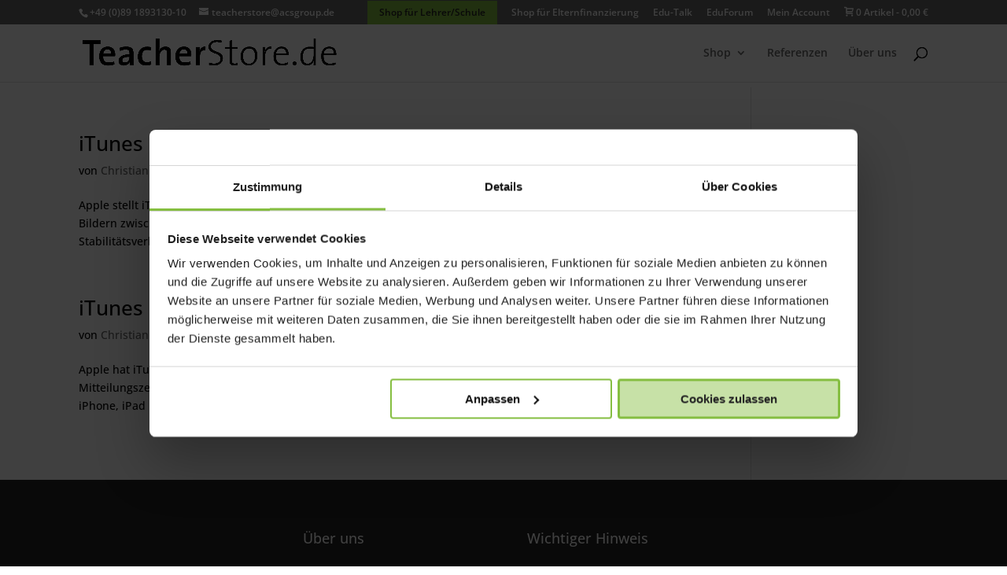

--- FILE ---
content_type: application/x-javascript
request_url: https://consentcdn.cookiebot.com/consentconfig/5f86de94-f33f-4aae-8210-7b171d5a8324/teacherstore.de/configuration.js
body_size: 210
content:
CookieConsent.configuration.tags.push({id:187149408,type:"script",tagID:"",innerHash:"",outerHash:"",tagHash:"10482058797755",url:"https://consent.cookiebot.com/uc.js",resolvedUrl:"https://consent.cookiebot.com/uc.js",cat:[1]});CookieConsent.configuration.tags.push({id:187149410,type:"script",tagID:"",innerHash:"",outerHash:"",tagHash:"4151558271695",url:"",resolvedUrl:"",cat:[1,4]});CookieConsent.configuration.tags.push({id:187149411,type:"script",tagID:"",innerHash:"",outerHash:"",tagHash:"117726201348",url:"https://www.teacherstore.de/wp-content/plugins/mailchimp-for-woocommerce/public/js/mailchimp-woocommerce-public.min.js?ver=5.4.07",resolvedUrl:"https://www.teacherstore.de/wp-content/plugins/mailchimp-for-woocommerce/public/js/mailchimp-woocommerce-public.min.js?ver=5.4.07",cat:[1]});CookieConsent.configuration.tags.push({id:187149412,type:"script",tagID:"",innerHash:"",outerHash:"",tagHash:"14160000481765",url:"https://www.teacherstore.de/wp-content/plugins/woocommerce/assets/js/sourcebuster/sourcebuster.min.js?ver=10.0.4",resolvedUrl:"https://www.teacherstore.de/wp-content/plugins/woocommerce/assets/js/sourcebuster/sourcebuster.min.js?ver=10.0.4",cat:[4]});CookieConsent.configuration.tags.push({id:187149413,type:"script",tagID:"",innerHash:"",outerHash:"",tagHash:"11130591374118",url:"",resolvedUrl:"",cat:[4]});CookieConsent.configuration.tags.push({id:187149415,type:"script",tagID:"",innerHash:"",outerHash:"",tagHash:"14808872621504",url:"https://www.teacherstore.de/wp-content/plugins/woocommerce/assets/js/frontend/cart-fragments.min.js?ver=10.0.4",resolvedUrl:"https://www.teacherstore.de/wp-content/plugins/woocommerce/assets/js/frontend/cart-fragments.min.js?ver=10.0.4",cat:[1]});